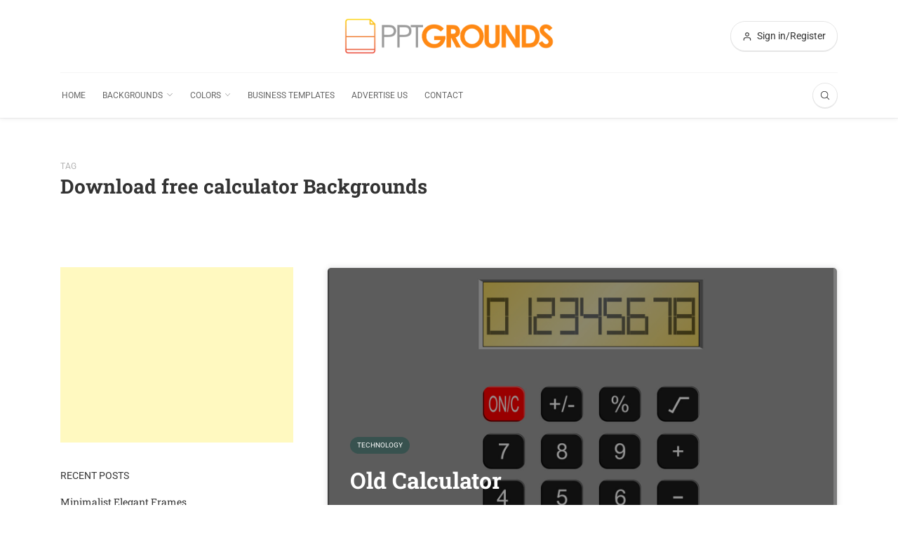

--- FILE ---
content_type: text/html; charset=utf-8
request_url: https://www.google.com/recaptcha/api2/aframe
body_size: 250
content:
<!DOCTYPE HTML><html><head><meta http-equiv="content-type" content="text/html; charset=UTF-8"></head><body><script nonce="AcHZVriY81zgTeB928CxIA">/** Anti-fraud and anti-abuse applications only. See google.com/recaptcha */ try{var clients={'sodar':'https://pagead2.googlesyndication.com/pagead/sodar?'};window.addEventListener("message",function(a){try{if(a.source===window.parent){var b=JSON.parse(a.data);var c=clients[b['id']];if(c){var d=document.createElement('img');d.src=c+b['params']+'&rc='+(localStorage.getItem("rc::a")?sessionStorage.getItem("rc::b"):"");window.document.body.appendChild(d);sessionStorage.setItem("rc::e",parseInt(sessionStorage.getItem("rc::e")||0)+1);localStorage.setItem("rc::h",'1768802439223');}}}catch(b){}});window.parent.postMessage("_grecaptcha_ready", "*");}catch(b){}</script></body></html>